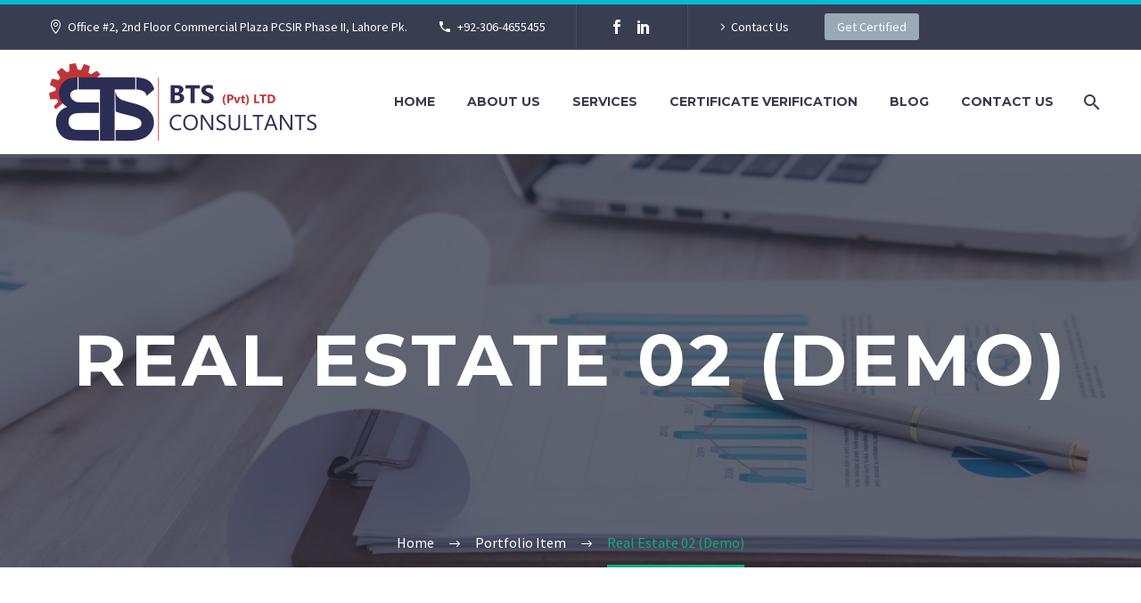

--- FILE ---
content_type: text/html; charset=UTF-8
request_url: https://bts-consultants.com/projects/real-estate-02-4/
body_size: 24063
content:
<!DOCTYPE html>
<!--[if IE 7]>
<html class="ie ie7" lang="en-US" xmlns:og="https://ogp.me/ns#" xmlns:fb="https://ogp.me/ns/fb#">
<![endif]-->
<!--[if IE 8]>
<html class="ie ie8" lang="en-US" xmlns:og="https://ogp.me/ns#" xmlns:fb="https://ogp.me/ns/fb#">
<![endif]-->
<!--[if !(IE 7) | !(IE 8) ]><!-->
<html lang="en-US" xmlns:og="https://ogp.me/ns#" xmlns:fb="https://ogp.me/ns/fb#">
<!--<![endif]-->
<head>
	<meta charset="UTF-8">
	<meta name="viewport" content="width=device-width, initial-scale=1.0" />
	<link rel="profile" href="https://gmpg.org/xfn/11">
	<link rel="pingback" href="https://bts-consultants.com/xmlrpc.php">
	<title>Real Estate 02 (Demo) &#8211; BTS-CONSULTATNTS </title>
<meta name='robots' content='max-image-preview:large' />
<link rel='dns-prefetch' href='//fonts.googleapis.com' />
<link rel="alternate" type="application/rss+xml" title="BTS-CONSULTATNTS  &raquo; Feed" href="https://bts-consultants.com/feed/" />
<link rel="alternate" type="application/rss+xml" title="BTS-CONSULTATNTS  &raquo; Comments Feed" href="https://bts-consultants.com/comments/feed/" />
<link rel="alternate" title="oEmbed (JSON)" type="application/json+oembed" href="https://bts-consultants.com/wp-json/oembed/1.0/embed?url=https%3A%2F%2Fbts-consultants.com%2Fprojects%2Freal-estate-02-4%2F" />
<link rel="alternate" title="oEmbed (XML)" type="text/xml+oembed" href="https://bts-consultants.com/wp-json/oembed/1.0/embed?url=https%3A%2F%2Fbts-consultants.com%2Fprojects%2Freal-estate-02-4%2F&#038;format=xml" />
<style id='wp-img-auto-sizes-contain-inline-css' type='text/css'>
img:is([sizes=auto i],[sizes^="auto," i]){contain-intrinsic-size:3000px 1500px}
/*# sourceURL=wp-img-auto-sizes-contain-inline-css */
</style>
<link rel='stylesheet' id='thegem-preloader-css' href='https://bts-consultants.com/wp-content/themes/thegem/css/thegem-preloader.css?ver=5.10.5.2' type='text/css' media='all' />
<style id='thegem-preloader-inline-css' type='text/css'>

		body:not(.compose-mode) .gem-icon-style-gradient span,
		body:not(.compose-mode) .gem-icon .gem-icon-half-1,
		body:not(.compose-mode) .gem-icon .gem-icon-half-2 {
			opacity: 0 !important;
			}
/*# sourceURL=thegem-preloader-inline-css */
</style>
<link rel='stylesheet' id='thegem-reset-css' href='https://bts-consultants.com/wp-content/themes/thegem/css/thegem-reset.css?ver=5.10.5.2' type='text/css' media='all' />
<link rel='stylesheet' id='thegem-grid-css' href='https://bts-consultants.com/wp-content/themes/thegem/css/thegem-grid.css?ver=5.10.5.2' type='text/css' media='all' />
<link rel='stylesheet' id='thegem-header-css' href='https://bts-consultants.com/wp-content/themes/thegem/css/thegem-header.css?ver=5.10.5.2' type='text/css' media='all' />
<link rel='stylesheet' id='thegem-style-css' href='https://bts-consultants.com/wp-content/themes/thegem/style.css?ver=6.9' type='text/css' media='all' />
<link rel='stylesheet' id='thegem-widgets-css' href='https://bts-consultants.com/wp-content/themes/thegem/css/thegem-widgets.css?ver=5.10.5.2' type='text/css' media='all' />
<link rel='stylesheet' id='thegem-new-css-css' href='https://bts-consultants.com/wp-content/themes/thegem/css/thegem-new-css.css?ver=5.10.5.2' type='text/css' media='all' />
<link rel='stylesheet' id='perevazka-css-css-css' href='https://bts-consultants.com/wp-content/themes/thegem/css/thegem-perevazka-css.css?ver=5.10.5.2' type='text/css' media='all' />
<link rel='stylesheet' id='thegem-google-fonts-css' href='//fonts.googleapis.com/css?family=Source+Sans+Pro%3A200%2C200italic%2C300%2C300italic%2C400%2C400italic%2C600%2C600italic%2C700%2C700italic%2C900%2C900italic%7CMontserrat%3A100%2C200%2C300%2C400%2C500%2C600%2C700%2C800%2C900%2C100italic%2C200italic%2C300italic%2C400italic%2C500italic%2C600italic%2C700italic%2C800italic%2C900italic&#038;subset=cyrillic%2Ccyrillic-ext%2Cgreek%2Cgreek-ext%2Clatin%2Clatin-ext%2Cvietnamese&#038;ver=6.9' type='text/css' media='all' />
<link rel='stylesheet' id='thegem-custom-css' href='https://bts-consultants.com/wp-content/uploads/thegem/css/custom-adR2H7jv.css?ver=5.10.5.2' type='text/css' media='all' />
<style id='thegem-custom-inline-css' type='text/css'>
#page-title {background-color: #fff;background-repeat: no-repeat;background-position-x: center;background-position-y: top;background-size: cover;padding-top: 187px;padding-bottom: 187px;}.page-title-parallax-background {background-image: url('http://bts-consultants.com/wp-content/uploads/2018/12/1-par-2.jpg');}#page-title h1,#page-title .title-rich-content {color: #ffffff;}.page-title-excerpt {color: #ffffff;margin-top: 18px;}#page-title .page-title-title {}#page-title .page-title-title .styled-subtitle.light,#page-title .page-title-excerpt .styled-subtitle.light{ font-family: var(--thegem-to-light-title-font-family); font-style: normal; font-weight: normal;}#page-title .page-title-title .title-main-menu,#page-title .page-title-excerpt .title-main-menu{ font-family: var(--thegem-to-menu-font-family); font-style: var(--thegem-to-menu-font-style); font-weight: var(--thegem-to-menu-font-weight); text-transform: var(--thegem-to-menu-text-transform); font-size: var(--thegem-to-menu-font-size); line-height: var(--thegem-to-menu-line-height); letter-spacing: var(--thegem-to-menu-letter-spacing, 0);}#page-title .page-title-title .title-main-menu.light,#page-title .page-title-excerpt .title-main-menu.light{ font-family: var(--thegem-to-light-title-font-family); font-style: normal; font-weight: normal;}#page-title .page-title-title .title-body,#page-title .page-title-excerpt .title-body{ font-family: var(--thegem-to-body-font-family); font-style: var(--thegem-to-body-font-style); font-weight: var(--thegem-to-body-font-weight); text-transform: var(--thegem-to-body-text-transform, none); font-size: var(--thegem-to-body-font-size); line-height: var(--thegem-to-body-line-height); letter-spacing: var(--thegem-to-body-letter-spacing);}#page-title .page-title-title .title-body.light,#page-title .page-title-excerpt .title-body.light{ font-family: var(--thegem-to-light-title-font-family); font-style: normal; font-weight: normal;}#page-title .page-title-title .title-tiny-body,#page-title .page-title-excerpt .title-tiny-body{ font-family: var(--thegem-to-body-tiny-font-family); font-style: var(--thegem-to-body-tiny-font-style); font-weight: var(--thegem-to-body-tiny-font-weight); text-transform: var(--thegem-to-body-tiny-text-transform, none); font-size: var(--thegem-to-body-tiny-font-size); line-height: var(--thegem-to-body-tiny-line-height); letter-spacing: var(--thegem-to-body-tiny-letter-spacing);}#page-title .page-title-title .title-tiny-body.light,#page-title .page-title-excerpt .title-tiny-body.light{ font-family: var(--thegem-to-light-title-font-family); font-style: normal; font-weight: normal;}.page-title-inner,body .breadcrumbs{padding-left: 0px;padding-right: 0px;}body .breadcrumbs,body .breadcrumbs a,body .bc-devider:before {color: #fff;}body .breadcrumbs .current {	color: #0fab7a;	border-bottom: 3px solid #0fab7a;}body .page-title-block .breadcrumbs-container{	text-align: center;}.page-breadcrumbs ul li a,.page-breadcrumbs ul li:not(:last-child):after{	color: #99A9B5FF;}.page-breadcrumbs ul li{	color: #3C3950FF;}.page-breadcrumbs ul li a:hover{	color: #3C3950FF;}.block-content {padding-top: 135px;}.block-content:last-of-type {padding-bottom: 110px;}.gem-slideshow,.slideshow-preloader {}#top-area {	display: block;}@media (max-width: 991px) {#page-title {padding-top: 187px;padding-bottom: 187px;}.page-title-inner, body .breadcrumbs{padding-left: 0px;padding-right: 0px;}.page-title-excerpt {margin-top: 18px;}#page-title .page-title-title {margin-top: 0px;}.block-content {}.block-content:last-of-type {}#top-area {	display: block;}}@media (max-width: 767px) {#page-title {padding-top: 187px;padding-bottom: 187px;}.page-title-inner,body .breadcrumbs{padding-left: 0px;padding-right: 0px;}.page-title-excerpt {margin-top: 18px;}#page-title .page-title-title {margin-top: 0px;}.block-content {}.block-content:last-of-type {}#top-area {	display: none;}}
/*# sourceURL=thegem-custom-inline-css */
</style>
<link rel='stylesheet' id='js_composer_front-css' href='https://bts-consultants.com/wp-content/plugins/js_composer/assets/css/js_composer.min.css?ver=8.7.1' type='text/css' media='all' />
<link rel='stylesheet' id='thegem_js_composer_front-css' href='https://bts-consultants.com/wp-content/themes/thegem/css/thegem-js_composer_columns.css?ver=5.10.5.2' type='text/css' media='all' />
<link rel='stylesheet' id='thegem-additional-blog-1-css' href='https://bts-consultants.com/wp-content/themes/thegem/css/thegem-additional-blog-1.css?ver=5.10.5.2' type='text/css' media='all' />
<link rel='stylesheet' id='jquery-fancybox-css' href='https://bts-consultants.com/wp-content/themes/thegem/js/fancyBox/jquery.fancybox.min.css?ver=5.10.5.2' type='text/css' media='all' />
<link rel='stylesheet' id='thegem-vc_elements-css' href='https://bts-consultants.com/wp-content/themes/thegem/css/thegem-vc_elements.css?ver=5.10.5.2' type='text/css' media='all' />
<link rel='stylesheet' id='thegem-gallery-css' href='https://bts-consultants.com/wp-content/themes/thegem/css/gallery.css?ver=5.10.5.2' type='text/css' media='all' />
<link rel='stylesheet' id='thegem-hovers-css' href='https://bts-consultants.com/wp-content/themes/thegem/css/thegem-hovers.css?ver=5.10.5.2' type='text/css' media='all' />
<link rel='stylesheet' id='thegem-portfolio-css' href='https://bts-consultants.com/wp-content/themes/thegem/css/thegem-portfolio.css?ver=5.10.5.2' type='text/css' media='all' />
<link rel='stylesheet' id='thegem-portfolio-filters-list-css' href='https://bts-consultants.com/wp-content/themes/thegem/css/thegem-portfolio-filters-list.css?ver=5.10.5.2' type='text/css' media='all' />
<style id='wp-emoji-styles-inline-css' type='text/css'>

	img.wp-smiley, img.emoji {
		display: inline !important;
		border: none !important;
		box-shadow: none !important;
		height: 1em !important;
		width: 1em !important;
		margin: 0 0.07em !important;
		vertical-align: -0.1em !important;
		background: none !important;
		padding: 0 !important;
	}
/*# sourceURL=wp-emoji-styles-inline-css */
</style>
<link rel='stylesheet' id='wp-block-library-css' href='https://bts-consultants.com/wp-includes/css/dist/block-library/style.min.css?ver=6.9' type='text/css' media='all' />
<style id='global-styles-inline-css' type='text/css'>
:root{--wp--preset--aspect-ratio--square: 1;--wp--preset--aspect-ratio--4-3: 4/3;--wp--preset--aspect-ratio--3-4: 3/4;--wp--preset--aspect-ratio--3-2: 3/2;--wp--preset--aspect-ratio--2-3: 2/3;--wp--preset--aspect-ratio--16-9: 16/9;--wp--preset--aspect-ratio--9-16: 9/16;--wp--preset--color--black: #000000;--wp--preset--color--cyan-bluish-gray: #abb8c3;--wp--preset--color--white: #ffffff;--wp--preset--color--pale-pink: #f78da7;--wp--preset--color--vivid-red: #cf2e2e;--wp--preset--color--luminous-vivid-orange: #ff6900;--wp--preset--color--luminous-vivid-amber: #fcb900;--wp--preset--color--light-green-cyan: #7bdcb5;--wp--preset--color--vivid-green-cyan: #00d084;--wp--preset--color--pale-cyan-blue: #8ed1fc;--wp--preset--color--vivid-cyan-blue: #0693e3;--wp--preset--color--vivid-purple: #9b51e0;--wp--preset--gradient--vivid-cyan-blue-to-vivid-purple: linear-gradient(135deg,rgb(6,147,227) 0%,rgb(155,81,224) 100%);--wp--preset--gradient--light-green-cyan-to-vivid-green-cyan: linear-gradient(135deg,rgb(122,220,180) 0%,rgb(0,208,130) 100%);--wp--preset--gradient--luminous-vivid-amber-to-luminous-vivid-orange: linear-gradient(135deg,rgb(252,185,0) 0%,rgb(255,105,0) 100%);--wp--preset--gradient--luminous-vivid-orange-to-vivid-red: linear-gradient(135deg,rgb(255,105,0) 0%,rgb(207,46,46) 100%);--wp--preset--gradient--very-light-gray-to-cyan-bluish-gray: linear-gradient(135deg,rgb(238,238,238) 0%,rgb(169,184,195) 100%);--wp--preset--gradient--cool-to-warm-spectrum: linear-gradient(135deg,rgb(74,234,220) 0%,rgb(151,120,209) 20%,rgb(207,42,186) 40%,rgb(238,44,130) 60%,rgb(251,105,98) 80%,rgb(254,248,76) 100%);--wp--preset--gradient--blush-light-purple: linear-gradient(135deg,rgb(255,206,236) 0%,rgb(152,150,240) 100%);--wp--preset--gradient--blush-bordeaux: linear-gradient(135deg,rgb(254,205,165) 0%,rgb(254,45,45) 50%,rgb(107,0,62) 100%);--wp--preset--gradient--luminous-dusk: linear-gradient(135deg,rgb(255,203,112) 0%,rgb(199,81,192) 50%,rgb(65,88,208) 100%);--wp--preset--gradient--pale-ocean: linear-gradient(135deg,rgb(255,245,203) 0%,rgb(182,227,212) 50%,rgb(51,167,181) 100%);--wp--preset--gradient--electric-grass: linear-gradient(135deg,rgb(202,248,128) 0%,rgb(113,206,126) 100%);--wp--preset--gradient--midnight: linear-gradient(135deg,rgb(2,3,129) 0%,rgb(40,116,252) 100%);--wp--preset--font-size--small: 13px;--wp--preset--font-size--medium: 20px;--wp--preset--font-size--large: 36px;--wp--preset--font-size--x-large: 42px;--wp--preset--spacing--20: 0.44rem;--wp--preset--spacing--30: 0.67rem;--wp--preset--spacing--40: 1rem;--wp--preset--spacing--50: 1.5rem;--wp--preset--spacing--60: 2.25rem;--wp--preset--spacing--70: 3.38rem;--wp--preset--spacing--80: 5.06rem;--wp--preset--shadow--natural: 6px 6px 9px rgba(0, 0, 0, 0.2);--wp--preset--shadow--deep: 12px 12px 50px rgba(0, 0, 0, 0.4);--wp--preset--shadow--sharp: 6px 6px 0px rgba(0, 0, 0, 0.2);--wp--preset--shadow--outlined: 6px 6px 0px -3px rgb(255, 255, 255), 6px 6px rgb(0, 0, 0);--wp--preset--shadow--crisp: 6px 6px 0px rgb(0, 0, 0);}:where(.is-layout-flex){gap: 0.5em;}:where(.is-layout-grid){gap: 0.5em;}body .is-layout-flex{display: flex;}.is-layout-flex{flex-wrap: wrap;align-items: center;}.is-layout-flex > :is(*, div){margin: 0;}body .is-layout-grid{display: grid;}.is-layout-grid > :is(*, div){margin: 0;}:where(.wp-block-columns.is-layout-flex){gap: 2em;}:where(.wp-block-columns.is-layout-grid){gap: 2em;}:where(.wp-block-post-template.is-layout-flex){gap: 1.25em;}:where(.wp-block-post-template.is-layout-grid){gap: 1.25em;}.has-black-color{color: var(--wp--preset--color--black) !important;}.has-cyan-bluish-gray-color{color: var(--wp--preset--color--cyan-bluish-gray) !important;}.has-white-color{color: var(--wp--preset--color--white) !important;}.has-pale-pink-color{color: var(--wp--preset--color--pale-pink) !important;}.has-vivid-red-color{color: var(--wp--preset--color--vivid-red) !important;}.has-luminous-vivid-orange-color{color: var(--wp--preset--color--luminous-vivid-orange) !important;}.has-luminous-vivid-amber-color{color: var(--wp--preset--color--luminous-vivid-amber) !important;}.has-light-green-cyan-color{color: var(--wp--preset--color--light-green-cyan) !important;}.has-vivid-green-cyan-color{color: var(--wp--preset--color--vivid-green-cyan) !important;}.has-pale-cyan-blue-color{color: var(--wp--preset--color--pale-cyan-blue) !important;}.has-vivid-cyan-blue-color{color: var(--wp--preset--color--vivid-cyan-blue) !important;}.has-vivid-purple-color{color: var(--wp--preset--color--vivid-purple) !important;}.has-black-background-color{background-color: var(--wp--preset--color--black) !important;}.has-cyan-bluish-gray-background-color{background-color: var(--wp--preset--color--cyan-bluish-gray) !important;}.has-white-background-color{background-color: var(--wp--preset--color--white) !important;}.has-pale-pink-background-color{background-color: var(--wp--preset--color--pale-pink) !important;}.has-vivid-red-background-color{background-color: var(--wp--preset--color--vivid-red) !important;}.has-luminous-vivid-orange-background-color{background-color: var(--wp--preset--color--luminous-vivid-orange) !important;}.has-luminous-vivid-amber-background-color{background-color: var(--wp--preset--color--luminous-vivid-amber) !important;}.has-light-green-cyan-background-color{background-color: var(--wp--preset--color--light-green-cyan) !important;}.has-vivid-green-cyan-background-color{background-color: var(--wp--preset--color--vivid-green-cyan) !important;}.has-pale-cyan-blue-background-color{background-color: var(--wp--preset--color--pale-cyan-blue) !important;}.has-vivid-cyan-blue-background-color{background-color: var(--wp--preset--color--vivid-cyan-blue) !important;}.has-vivid-purple-background-color{background-color: var(--wp--preset--color--vivid-purple) !important;}.has-black-border-color{border-color: var(--wp--preset--color--black) !important;}.has-cyan-bluish-gray-border-color{border-color: var(--wp--preset--color--cyan-bluish-gray) !important;}.has-white-border-color{border-color: var(--wp--preset--color--white) !important;}.has-pale-pink-border-color{border-color: var(--wp--preset--color--pale-pink) !important;}.has-vivid-red-border-color{border-color: var(--wp--preset--color--vivid-red) !important;}.has-luminous-vivid-orange-border-color{border-color: var(--wp--preset--color--luminous-vivid-orange) !important;}.has-luminous-vivid-amber-border-color{border-color: var(--wp--preset--color--luminous-vivid-amber) !important;}.has-light-green-cyan-border-color{border-color: var(--wp--preset--color--light-green-cyan) !important;}.has-vivid-green-cyan-border-color{border-color: var(--wp--preset--color--vivid-green-cyan) !important;}.has-pale-cyan-blue-border-color{border-color: var(--wp--preset--color--pale-cyan-blue) !important;}.has-vivid-cyan-blue-border-color{border-color: var(--wp--preset--color--vivid-cyan-blue) !important;}.has-vivid-purple-border-color{border-color: var(--wp--preset--color--vivid-purple) !important;}.has-vivid-cyan-blue-to-vivid-purple-gradient-background{background: var(--wp--preset--gradient--vivid-cyan-blue-to-vivid-purple) !important;}.has-light-green-cyan-to-vivid-green-cyan-gradient-background{background: var(--wp--preset--gradient--light-green-cyan-to-vivid-green-cyan) !important;}.has-luminous-vivid-amber-to-luminous-vivid-orange-gradient-background{background: var(--wp--preset--gradient--luminous-vivid-amber-to-luminous-vivid-orange) !important;}.has-luminous-vivid-orange-to-vivid-red-gradient-background{background: var(--wp--preset--gradient--luminous-vivid-orange-to-vivid-red) !important;}.has-very-light-gray-to-cyan-bluish-gray-gradient-background{background: var(--wp--preset--gradient--very-light-gray-to-cyan-bluish-gray) !important;}.has-cool-to-warm-spectrum-gradient-background{background: var(--wp--preset--gradient--cool-to-warm-spectrum) !important;}.has-blush-light-purple-gradient-background{background: var(--wp--preset--gradient--blush-light-purple) !important;}.has-blush-bordeaux-gradient-background{background: var(--wp--preset--gradient--blush-bordeaux) !important;}.has-luminous-dusk-gradient-background{background: var(--wp--preset--gradient--luminous-dusk) !important;}.has-pale-ocean-gradient-background{background: var(--wp--preset--gradient--pale-ocean) !important;}.has-electric-grass-gradient-background{background: var(--wp--preset--gradient--electric-grass) !important;}.has-midnight-gradient-background{background: var(--wp--preset--gradient--midnight) !important;}.has-small-font-size{font-size: var(--wp--preset--font-size--small) !important;}.has-medium-font-size{font-size: var(--wp--preset--font-size--medium) !important;}.has-large-font-size{font-size: var(--wp--preset--font-size--large) !important;}.has-x-large-font-size{font-size: var(--wp--preset--font-size--x-large) !important;}
/*# sourceURL=global-styles-inline-css */
</style>

<style id='classic-theme-styles-inline-css' type='text/css'>
/*! This file is auto-generated */
.wp-block-button__link{color:#fff;background-color:#32373c;border-radius:9999px;box-shadow:none;text-decoration:none;padding:calc(.667em + 2px) calc(1.333em + 2px);font-size:1.125em}.wp-block-file__button{background:#32373c;color:#fff;text-decoration:none}
/*# sourceURL=/wp-includes/css/classic-themes.min.css */
</style>
<link rel='stylesheet' id='contact-form-7-css' href='https://bts-consultants.com/wp-content/plugins/contact-form-7/includes/css/styles.css?ver=6.1.3' type='text/css' media='all' />
<script type="text/javascript">function fullHeightRow() {
			var fullHeight,
				offsetTop,
				element = document.getElementsByClassName('vc_row-o-full-height')[0];
			if (element) {
				fullHeight = window.innerHeight;
				offsetTop = window.pageYOffset + element.getBoundingClientRect().top;
				if (offsetTop < fullHeight) {
					fullHeight = 100 - offsetTop / (fullHeight / 100);
					element.style.minHeight = fullHeight + 'vh'
				}
			}
		}</script><script type="text/javascript" src="https://bts-consultants.com/wp-includes/js/jquery/jquery.min.js?ver=3.7.1" id="jquery-core-js"></script>
<script type="text/javascript" src="https://bts-consultants.com/wp-includes/js/jquery/jquery-migrate.min.js?ver=3.4.1" id="jquery-migrate-js"></script>
<script></script><link rel="https://api.w.org/" href="https://bts-consultants.com/wp-json/" /><link rel="EditURI" type="application/rsd+xml" title="RSD" href="https://bts-consultants.com/xmlrpc.php?rsd" />
<meta name="generator" content="WordPress 6.9" />
<link rel="canonical" href="https://bts-consultants.com/projects/real-estate-02-4/" />
<link rel='shortlink' href='https://bts-consultants.com/?p=10271' />
<style type="text/css">.recentcomments a{display:inline !important;padding:0 !important;margin:0 !important;}</style><meta name="generator" content="Powered by WPBakery Page Builder - drag and drop page builder for WordPress."/>
<link rel="icon" href="https://bts-consultants.com/wp-content/uploads/2025/10/BTS-favicon.png" sizes="32x32" />
<link rel="icon" href="https://bts-consultants.com/wp-content/uploads/2025/10/BTS-favicon.png" sizes="192x192" />
<link rel="apple-touch-icon" href="https://bts-consultants.com/wp-content/uploads/2025/10/BTS-favicon.png" />
<meta name="msapplication-TileImage" content="https://bts-consultants.com/wp-content/uploads/2025/10/BTS-favicon.png" />
<script>if(document.querySelector('[data-type="vc_custom-css"]')) {document.head.appendChild(document.querySelector('[data-type="vc_custom-css"]'));}</script><style type="text/css" data-type="vc_shortcodes-custom-css">.vc_custom_1455532042723{margin-bottom: 0px !important;}.vc_custom_1549547671960{margin-bottom: 0px !important;}.vc_custom_1549548041857{margin-top: -70px !important;}</style><noscript><style> .wpb_animate_when_almost_visible { opacity: 1; }</style></noscript>
<meta property="og:title" content="Real Estate 02 (Demo)"/>
<meta property="og:description" content="Sample page with grid gallery &amp; project details"/>
<meta property="og:site_name" content="BTS-CONSULTATNTS"/>
<meta property="og:type" content="article"/>
<meta property="og:url" content="https://bts-consultants.com/projects/real-estate-02-4/"/>
<meta property="og:image" content="https://bts-consultants.com/wp-content/uploads/2016/03/10-3-thegem-blog-timeline-large.jpg"/>

<meta itemprop="name" content="Real Estate 02 (Demo)"/>
<meta itemprop="description" content="Sample page with grid gallery &amp; project details"/>
<meta itemprop="image" content="https://bts-consultants.com/wp-content/uploads/2016/03/10-3-thegem-blog-timeline-large.jpg"/>
	<link rel='stylesheet' id='icons-elegant-css' href='https://bts-consultants.com/wp-content/themes/thegem/css/icons-elegant.css?ver=5.10.5.2' type='text/css' media='all' />
<link rel='stylesheet' id='icons-material-css' href='https://bts-consultants.com/wp-content/themes/thegem/css/icons-material.css?ver=5.10.5.2' type='text/css' media='all' />
<link rel='stylesheet' id='icons-fontawesome-css' href='https://bts-consultants.com/wp-content/themes/thegem/css/icons-fontawesome.css?ver=5.10.5.2' type='text/css' media='all' />
<link rel='stylesheet' id='thegem-hovers-default-css' href='https://bts-consultants.com/wp-content/themes/thegem/css/hovers/thegem-hovers-default.css?ver=5.10.5.2' type='text/css' media='all' />
<link rel='stylesheet' id='thegem-animations-css' href='https://bts-consultants.com/wp-content/themes/thegem/css/thegem-itemsAnimations.css?ver=5.10.5.2' type='text/css' media='all' />
<link rel='stylesheet' id='thegem-quickfinders-css' href='https://bts-consultants.com/wp-content/themes/thegem/css/thegem-quickfinders.css?ver=5.10.5.2' type='text/css' media='all' />
</head>


<body class="wp-singular thegem_pf_item-template-default single single-thegem_pf_item postid-10271 wp-theme-thegem wpb-js-composer js-comp-ver-8.7.1 vc_responsive">

	<script type="text/javascript">
		var gemSettings = {"isTouch":"","forcedLasyDisabled":"","tabletPortrait":"1","tabletLandscape":"","topAreaMobileDisable":"","parallaxDisabled":"","fillTopArea":"","themePath":"https:\/\/bts-consultants.com\/wp-content\/themes\/thegem","rootUrl":"https:\/\/bts-consultants.com","mobileEffectsEnabled":"","isRTL":""};
		(function() {
    function isTouchDevice() {
        return (('ontouchstart' in window) ||
            (navigator.MaxTouchPoints > 0) ||
            (navigator.msMaxTouchPoints > 0));
    }

    window.gemSettings.isTouch = isTouchDevice();

    function userAgentDetection() {
        var ua = navigator.userAgent.toLowerCase(),
        platform = navigator.platform.toLowerCase(),
        UA = ua.match(/(opera|ie|firefox|chrome|version)[\s\/:]([\w\d\.]+)?.*?(safari|version[\s\/:]([\w\d\.]+)|$)/) || [null, 'unknown', 0],
        mode = UA[1] == 'ie' && document.documentMode;

        window.gemBrowser = {
            name: (UA[1] == 'version') ? UA[3] : UA[1],
            version: UA[2],
            platform: {
                name: ua.match(/ip(?:ad|od|hone)/) ? 'ios' : (ua.match(/(?:webos|android)/) || platform.match(/mac|win|linux/) || ['other'])[0]
                }
        };
            }

    window.updateGemClientSize = function() {
        if (window.gemOptions == null || window.gemOptions == undefined) {
            window.gemOptions = {
                first: false,
                clientWidth: 0,
                clientHeight: 0,
                innerWidth: -1
            };
        }

        window.gemOptions.clientWidth = window.innerWidth || document.documentElement.clientWidth;
        if (document.body != null && !window.gemOptions.clientWidth) {
            window.gemOptions.clientWidth = document.body.clientWidth;
        }

        window.gemOptions.clientHeight = window.innerHeight || document.documentElement.clientHeight;
        if (document.body != null && !window.gemOptions.clientHeight) {
            window.gemOptions.clientHeight = document.body.clientHeight;
        }
    };

    window.updateGemInnerSize = function(width) {
        window.gemOptions.innerWidth = width != undefined ? width : (document.body != null ? document.body.clientWidth : 0);
    };

    userAgentDetection();
    window.updateGemClientSize(true);

    window.gemSettings.lasyDisabled = window.gemSettings.forcedLasyDisabled || (!window.gemSettings.mobileEffectsEnabled && (window.gemSettings.isTouch || window.gemOptions.clientWidth <= 800));
})();
		(function() {
    if (window.gemBrowser.name == 'safari') {
        try {
            var safariVersion = parseInt(window.gemBrowser.version);
        } catch(e) {
            var safariVersion = 0;
        }
        if (safariVersion >= 9) {
            window.gemSettings.parallaxDisabled = true;
            window.gemSettings.fillTopArea = true;
        }
    }
})();
		(function() {
    var fullwithData = {
        page: null,
        pageWidth: 0,
        pageOffset: {},
        fixVcRow: true,
        pagePaddingLeft: 0
    };

    function updateFullwidthData() {
        fullwithData.pageOffset = fullwithData.page.getBoundingClientRect();
        fullwithData.pageWidth = parseFloat(fullwithData.pageOffset.width);
        fullwithData.pagePaddingLeft = 0;

        if (fullwithData.page.className.indexOf('vertical-header') != -1) {
            fullwithData.pagePaddingLeft = 45;
            if (fullwithData.pageWidth >= 1600) {
                fullwithData.pagePaddingLeft = 360;
            }
            if (fullwithData.pageWidth < 980) {
                fullwithData.pagePaddingLeft = 0;
            }
        }
    }

    function gem_fix_fullwidth_position(element) {
        if (element == null) {
            return false;
        }

        if (fullwithData.page == null) {
            fullwithData.page = document.getElementById('page');
            updateFullwidthData();
        }

        /*if (fullwithData.pageWidth < 1170) {
            return false;
        }*/

        if (!fullwithData.fixVcRow) {
            return false;
        }

        if (element.previousElementSibling != null && element.previousElementSibling != undefined && element.previousElementSibling.className.indexOf('fullwidth-block') == -1) {
            var elementParentViewportOffset = element.previousElementSibling.getBoundingClientRect();
        } else {
            var elementParentViewportOffset = element.parentNode.getBoundingClientRect();
        }

        /*if (elementParentViewportOffset.top > window.gemOptions.clientHeight) {
            fullwithData.fixVcRow = false;
            return false;
        }*/

        if (element.className.indexOf('vc_row') != -1) {
            var elementMarginLeft = -21;
            var elementMarginRight = -21;
        } else {
            var elementMarginLeft = 0;
            var elementMarginRight = 0;
        }

        var offset = parseInt(fullwithData.pageOffset.left + 0.5) - parseInt((elementParentViewportOffset.left < 0 ? 0 : elementParentViewportOffset.left) + 0.5) - elementMarginLeft + fullwithData.pagePaddingLeft;
        var offsetKey = window.gemSettings.isRTL ? 'right' : 'left';

        element.style.position = 'relative';
        element.style[offsetKey] = offset + 'px';
        element.style.width = fullwithData.pageWidth - fullwithData.pagePaddingLeft + 'px';

        if (element.className.indexOf('vc_row') == -1) {
            element.setAttribute('data-fullwidth-updated', 1);
        }

        if (element.className.indexOf('vc_row') != -1 && element.className.indexOf('vc_section') == -1 && !element.hasAttribute('data-vc-stretch-content')) {
            var el_full = element.parentNode.querySelector('.vc_row-full-width-before');
            var padding = -1 * offset;
            0 > padding && (padding = 0);
            var paddingRight = fullwithData.pageWidth - padding - el_full.offsetWidth + elementMarginLeft + elementMarginRight;
            0 > paddingRight && (paddingRight = 0);
            element.style.paddingLeft = padding + 'px';
            element.style.paddingRight = paddingRight + 'px';
        }
    }

    window.gem_fix_fullwidth_position = gem_fix_fullwidth_position;

    document.addEventListener('DOMContentLoaded', function() {
        var classes = [];

        if (window.gemSettings.isTouch) {
            document.body.classList.add('thegem-touch');
        }

        if (window.gemSettings.lasyDisabled && !window.gemSettings.forcedLasyDisabled) {
            document.body.classList.add('thegem-effects-disabled');
        }
    });

    if (window.gemSettings.parallaxDisabled) {
        var head  = document.getElementsByTagName('head')[0],
            link  = document.createElement('style');
        link.rel  = 'stylesheet';
        link.type = 'text/css';
        link.innerHTML = ".fullwidth-block.fullwidth-block-parallax-fixed .fullwidth-block-background { background-attachment: scroll !important; }";
        head.appendChild(link);
    }
})();

(function() {
    setTimeout(function() {
        var preloader = document.getElementById('page-preloader');
        if (preloader != null && preloader != undefined) {
            preloader.className += ' preloader-loaded';
        }
    }, window.pagePreloaderHideTime || 1000);
})();
	</script>
	


<div id="page" class="layout-fullwidth header-style-3">

			<a href="#page" class="scroll-top-button">Scroll Top</a>
	
	
					<div class="top-area-background top-area-scroll-hide">
				<div id="top-area" class="top-area top-area-style-default top-area-alignment-left">
	<div class="container">
		<div class="top-area-items inline-inside">
							<div class="top-area-block top-area-contacts"><div class="gem-contacts inline-inside"><div class="gem-contacts-item gem-contacts-address">Office #2, 2nd Floor Commercial Plaza PCSIR Phase II, Lahore Pk.</div><div class="gem-contacts-item gem-contacts-phone"><a href="tel:+92-306-4655455">+92-306-4655455</a></div></div></div>
										<div class="top-area-block top-area-socials">			<div class="socials inline-inside">
															<a class="socials-item" href="https://www.facebook.com/Business-Tech-Solutions-347210122508912/" target="_blank" rel="noopener" title="Facebook">
                            <i class="socials-item-icon facebook "></i>
                        </a>
																				<a class="socials-item" href="https://www.linkedin.com/company/business-tech-solutions-consultancy/" target="_blank" rel="noopener" title="LinkedIn">
                            <i class="socials-item-icon linkedin "></i>
                        </a>
																																																																																																																																																																																																																																																																																																																																																																															</div>
			</div>
										<div class="top-area-block top-area-menu">
											<nav id="top-area-menu">
							<ul id="top-area-navigation" class="nav-menu styled inline-inside"><li id="menu-item-24852" class="menu-item menu-item-type-custom menu-item-object-custom menu-item-24852"><a href="/contact/#contact-us">Contact Us</a></li>
</ul>						</nav>
																<div class="top-area-button"><div class="gem-button-container gem-button-position-inline thegem-button-696dac0d505e54887"  ><a class="gem-button gem-button-size-tiny gem-button-style-flat gem-button-text-weight-normal gem-button-no-uppercase" data-ll-effect="drop-right-without-wrap" style="border-radius: 3px;" onmouseleave="" onmouseenter="" href="http://bts-consultants.com/get-certified/" target="_self">Get Certified</a></div> </div>
									</div>
					</div>
	</div>
</div>
			</div>
		
		<div id="site-header-wrapper"  class="  " >
			
			
			<header id="site-header" class="site-header animated-header mobile-menu-layout-default" role="banner">
								
				<div class="header-background">
					<div class="container">
						<div class="header-main logo-position-left header-layout-default header-style-3">
																							<div class="site-title">
											<div class="site-logo" style="width:300px;">
			<a href="https://bts-consultants.com/" rel="home">
									<span class="logo"><img src="https://bts-consultants.com/wp-content/uploads/thegem/logos/logo_4556ca388e95a576e9647456fe605e64_1x.png" srcset="https://bts-consultants.com/wp-content/uploads/thegem/logos/logo_4556ca388e95a576e9647456fe605e64_1x.png 1x,https://bts-consultants.com/wp-content/uploads/thegem/logos/logo_4556ca388e95a576e9647456fe605e64_2x.png 2x,https://bts-consultants.com/wp-content/uploads/thegem/logos/logo_4556ca388e95a576e9647456fe605e64_3x.png 3x" alt="BTS-CONSULTATNTS " style="width:300px;" class="tgp-exclude default"/><img src="https://bts-consultants.com/wp-content/uploads/thegem/logos/logo_d68dc0835abd006002ff579f8a812c38_1x.png" srcset="https://bts-consultants.com/wp-content/uploads/thegem/logos/logo_d68dc0835abd006002ff579f8a812c38_1x.png 1x,https://bts-consultants.com/wp-content/uploads/thegem/logos/logo_d68dc0835abd006002ff579f8a812c38_2x.png 2x,https://bts-consultants.com/wp-content/uploads/thegem/logos/logo_d68dc0835abd006002ff579f8a812c38_3x.png 3x" alt="BTS-CONSULTATNTS " style="width:170px;" class="tgp-exclude small"/></span>
							</a>
		</div>
										</div>
																											<nav id="primary-navigation" class="site-navigation primary-navigation" role="navigation">
											<button class="menu-toggle dl-trigger">Primary Menu<span class="menu-line-1"></span><span class="menu-line-2"></span><span class="menu-line-3"></span></button>																							<ul id="primary-menu" class="nav-menu styled no-responsive dl-menu"><li id="menu-item-24855" class="menu-item menu-item-type-post_type menu-item-object-page menu-item-home menu-item-24855 megamenu-first-element"><a href="https://bts-consultants.com/">Home</a></li>
<li id="menu-item-24947" class="menu-item menu-item-type-custom menu-item-object-custom menu-item-has-children menu-item-parent menu-item-24947 megamenu-enable megamenu-style-default megamenu-first-element"><a href="http://bts-consultants.com/about-us/business-tech-solutions-consultants/">About US</a><span class="menu-item-parent-toggle"></span>
<ul class="sub-menu styled megamenu-empty-right megamenu-empty-top megamenu-empty-bottom dl-submenu" data-megamenu-columns="1"  style="padding-left:20px; padding-right:0px; padding-top:0px; padding-bottom:0px; ">
	<li id="menu-item-24979" class="menu-item menu-item-type-custom menu-item-object-custom menu-item-24979 megamenu-first-element" style="width: 300px;" ><span class="megamenu-column-header"><a href="http://bts-consultants.com/about-us/business-tech-solutions-consultants/#intro">Company Introduction</a></span></li>
	<li class="megamenu-new-row"></li><li id="menu-item-24977" class="menu-item menu-item-type-custom menu-item-object-custom menu-item-24977 megamenu-first-element" style="width: 300px;" ><span class="megamenu-column-header"><a href="http://bts-consultants.com/about-us/business-tech-solutions-consultants/#ceo-message">CEO&#8217;s Message</a></span></li>
	<li class="megamenu-new-row"></li><li id="menu-item-24978" class="menu-item menu-item-type-custom menu-item-object-custom menu-item-24978 megamenu-first-element" style="width: 300px;" ><span class="megamenu-column-header"><a href="http://bts-consultants.com/about-us/business-tech-solutions-consultants/#mission">Vision &#038; Mission</a></span></li>
	<li class="megamenu-new-row"></li><li id="menu-item-25141" class="menu-item menu-item-type-custom menu-item-object-custom menu-item-has-children menu-item-parent menu-item-25141 megamenu-first-element" style="width: 300px;" ><span class="megamenu-column-header"><a href="#">Policies</a></span><span class="menu-item-parent-toggle"></span>
	<ul class="sub-menu styled dl-submenu">
		<li id="menu-item-25161" class="menu-item menu-item-type-post_type menu-item-object-page menu-item-25161"><a href="https://bts-consultants.com/quality-policy/">Quality Policy</a></li>
		<li id="menu-item-25162" class="menu-item menu-item-type-post_type menu-item-object-page menu-item-25162"><a href="https://bts-consultants.com/confidentiality-policy/">Confidentiality Policy</a></li>
		<li id="menu-item-25160" class="menu-item menu-item-type-post_type menu-item-object-page menu-item-25160"><a href="https://bts-consultants.com/impartiality-policy/">Impartiality Policy</a></li>
	</ul>
</li>
</ul>
</li>
<li id="menu-item-24974" class="menu-item menu-item-type-custom menu-item-object-custom menu-item-has-children menu-item-parent menu-item-24974 megamenu-enable megamenu-style-default megamenu-first-element"><a href="#">Services</a><span class="menu-item-parent-toggle"></span>
<ul class="sub-menu styled megamenu-empty-right megamenu-empty-top megamenu-empty-bottom dl-submenu" data-megamenu-columns="1"  style="padding-left:20px; padding-right:0px; padding-top:0px; padding-bottom:0px; ">
	<li id="menu-item-25074" class="menu-item menu-item-type-post_type menu-item-object-page menu-item-has-children menu-item-parent menu-item-25074 megamenu-first-element" style="width: 300px;" ><span class="megamenu-column-header"><a href="https://bts-consultants.com/iso-certifications-bts/">Certifications</a></span><span class="menu-item-parent-toggle"></span>
	<ul class="sub-menu styled dl-submenu">
		<li id="menu-item-25124" class="menu-item menu-item-type-post_type menu-item-object-page menu-item-25124"><a href="https://bts-consultants.com/certification-process/">Certification Process</a></li>
	</ul>
</li>
	<li class="megamenu-new-row"></li><li id="menu-item-25103" class="menu-item menu-item-type-post_type menu-item-object-page menu-item-has-children menu-item-parent menu-item-25103 megamenu-first-element" style="width: 300px;" ><span class="megamenu-column-header"><a href="https://bts-consultants.com/consultancy/">Consultancy</a></span><span class="menu-item-parent-toggle"></span>
	<ul class="sub-menu styled dl-submenu">
		<li id="menu-item-25190" class="menu-item menu-item-type-post_type menu-item-object-page menu-item-25190"><a href="https://bts-consultants.com/gap-analysis/">Gap Analysis</a></li>
		<li id="menu-item-25050" class="menu-item menu-item-type-custom menu-item-object-custom menu-item-25050"><a href="http://bts-consultants.com/consultancy/">Documents &#038; Implementation</a></li>
		<li id="menu-item-25051" class="menu-item menu-item-type-custom menu-item-object-custom menu-item-25051"><a href="http://bts-consultants.com/consultancy/">Digital World ISO Standards</a></li>
	</ul>
</li>
	<li class="megamenu-new-row"></li><li id="menu-item-25104" class="menu-item menu-item-type-post_type menu-item-object-page menu-item-has-children menu-item-parent menu-item-25104 megamenu-first-element" style="width: 300px;" ><span class="megamenu-column-header"><a href="https://bts-consultants.com/training/">Training</a></span><span class="menu-item-parent-toggle"></span>
	<ul class="sub-menu styled dl-submenu">
		<li id="menu-item-25194" class="menu-item menu-item-type-custom menu-item-object-custom menu-item-25194"><a href="#">Training Registration Form</a></li>
		<li id="menu-item-25195" class="menu-item menu-item-type-custom menu-item-object-custom menu-item-25195"><a href="#">Training Schedule</a></li>
	</ul>
</li>
	<li class="megamenu-new-row"></li><li id="menu-item-24975" class="menu-item menu-item-type-custom menu-item-object-custom menu-item-24975 megamenu-first-element" style="width: 300px;" ><span class="megamenu-column-header"><a href="#">Inspections</a></span></li>
</ul>
</li>
<li id="menu-item-24981" class="menu-item menu-item-type-custom menu-item-object-custom menu-item-24981"><a href="#">Certificate Verification</a></li>
<li id="menu-item-24950" class="menu-item menu-item-type-custom menu-item-object-custom menu-item-24950"><a href="#">Blog</a></li>
<li id="menu-item-25019" class="menu-item menu-item-type-post_type menu-item-object-page menu-item-25019"><a href="https://bts-consultants.com/hello/">Contact Us</a></li>
<li class="menu-item menu-item-search "><a href="#"></a><div class="minisearch "><form role="search" id="searchform" class="sf" action="https://bts-consultants.com/" method="GET"><input id="searchform-input" class="sf-input" type="text" placeholder="Search..." name="s"><span class="sf-submit-icon"></span><input id="searchform-submit" class="sf-submit" type="submit" value="s"></form></div></li></ul>																																</nav>
																														</div>
					</div>
				</div>
			</header><!-- #site-header -->
								</div><!-- #site-header-wrapper -->
	
	
	<div id="main" class="site-main page__top-shadow visible">

<div id="main-content" class="main-content">

<div id="page-title" class="page-title-block page-title-alignment-center page-title-style-1 has-background-image has-background-image page-title-parallax-background-wrap">
						
						<div class="page-title-parallax-background" style=""></div>
						
						
						
						<div class="container"><div class="page-title-inner"><div class="page-title-title"><h1 class="title-xlarge" style="color:#ffffff;">  Real Estate 02 (Demo)</h1></div></div></div>
						<div class="breadcrumbs-container"><div class="container"><div class="breadcrumbs"><span><a href="https://bts-consultants.com/" itemprop="url"><span itemprop="title">Home</span></a></span> <span class="divider"><span class="bc-devider"></span></span> <span><span itemprop="title">Portfolio Item</span></span> <span class="divider"><span class="bc-devider"></span></span> <span class="current">Real Estate 02 (Demo)</span></div><!-- .breadcrumbs --></div></div>
					</div>
<div class="block-content">
	<div class="container">
		<div class="panel row">

			<div class="panel-center col-xs-12">
				<article id="post-10271" class="post-10271 thegem_pf_item type-thegem_pf_item status-publish has-post-thumbnail">

					<div class="entry-content post-content">
						
						
							
						
							<div class="post-meta date-color">
								<div class="entry-meta single-post-meta clearfix gem-post-date">
									<div class="post-meta-right">
																					<span class="post-meta-navigation">
												<span class="post-meta-navigation-prev" title="Previous post"><a href="https://bts-consultants.com/projects/villa-for-rent-6/" rel="prev">&#xe603;</a></span>																								<span class="post-meta-navigation-next" title="Next post"><a href="https://bts-consultants.com/projects/advertising-ci-3/" rel="next">&#xe601;</a></span>											</span>
																			</div>
									<div class="post-meta-left">
																					<span class="post-meta-date">March 7, 2016</span>
																															<span
													class="sep"></span> <span
													class="post-meta-categories"><span class="gem-date-color">Banking (Demo)</span></span>
																													</div>
																										</div><!-- .entry-meta -->
							</div>
							
						<div class="wpb-content-wrapper"><div id="vc_row-696dac0d51fff" class="vc_row wpb_row vc_row-fluid thegem-custom-696dac0d51fe29159"><div class="wpb_column vc_column_container vc_col-sm-12 thegem-custom-696dac0d520b98512" ><div class="vc_column-inner thegem-custom-inner-696dac0d520ba "><div class="wpb_wrapper thegem-custom-696dac0d520b98512"><style>.gem-gallery-grid#style-696dac0d5222c .gallery-item { padding: calc(42px/2) !important; }.gem-gallery-grid#style-696dac0d5222c .gallery-set { margin-top: calc(-42px/2); margin-bottom: calc(-42px/2); }.gem-gallery-grid#style-696dac0d5222c .not-fullwidth-block .gallery-set, .gem-gallery-grid#style-696dac0d5222c .not-fullwidth-block .portfolio-item-size-container { margin-left: calc(-42px/2); margin-right: calc(-42px/2); }.gem-gallery-grid#style-696dac0d5222c .fullwidth-block { padding-left: calc(42px/2); padding-right: calc(42px/2); }.gem-gallery-grid#style-696dac0d5222c .portfolio-filters { text-align: center }</style><div id="style-preloader-696dac0d5222c" class="preloader save-space"><div class="preloader-spin"></div></div> <div class="gallery-preloader-wrapper"> <div class="row"> <div id="style-696dac0d5222c" class="gem-gallery-grid col-lg-12 col-md-12 col-sm-12 gallery-style-justified hover-default loading-animation item-animation-scale columns-4 columns-tablet-2 columns-mobile-1 gaps-margin " data-hover="default" data-uid="696dac0d5222c" data-filter="[]"> <div class="portfolio not-fullwidth-block "> <ul class="gallery-set clearfix" data-max-row-height="280"> <li class="gallery-item gallery-0 col-xs-12 col-sm-12 col-md-6 double-item double-item-squared item-animations-not-inited single-icon post-10271 thegem_pf_item type-thegem_pf_item status-publish has-post-thumbnail" style=""> <div class="wrap gem-wrapbox-style-default"> <div class="overlay-wrap"> <div class="image-wrap "> <picture> <source srcset="https://bts-consultants.com/wp-content/uploads/2019/02/1-3-thegem-product-justified-square-double-s.jpg 1x" sizes="100vw"> <img src="https://bts-consultants.com/wp-content/uploads/2019/02/1-3-thegem-product-justified-square-double-s.jpg" width="600" height="600" class="attachment-thegem-product-justified-square-double-s" alt="1 (Demo)" /> </picture> </div> <div class="overlay "> <div class="overlay-circle"></div> <a href="https://bts-consultants.com/wp-content/uploads/2019/02/1-3.jpg" class="gallery-item-link fancy-gallery" data-fancybox="gallery-696dac0d5222c"> <span class="slide-info"> </span> </a> <div class="overlay-content"> <div class="overlay-content-center"> <div class="overlay-content-inner"> <a href="https://bts-consultants.com/wp-content/uploads/2019/02/1-3.jpg" class="icon photo " > </a> <div class="overlay-line"></div> </div> </div> </div> </div> </div> </div> </li> <li class="gallery-item gallery-0 col-xs-12 col-sm-6 col-md-3 item-animations-not-inited single-icon post-10271 thegem_pf_item type-thegem_pf_item status-publish has-post-thumbnail" style=""> <div class="wrap gem-wrapbox-style-default"> <div class="overlay-wrap"> <div class="image-wrap "> <picture> <source srcset="https://bts-consultants.com/wp-content/uploads/2019/02/2-3-thegem-product-justified-square-s.jpg 1x" sizes="100vw"> <img src="https://bts-consultants.com/wp-content/uploads/2019/02/2-3-thegem-product-justified-square-s.jpg" width="300" height="300" class="attachment-thegem-product-justified-square-s" alt="2 (Demo)" /> </picture> </div> <div class="overlay "> <div class="overlay-circle"></div> <a href="https://bts-consultants.com/wp-content/uploads/2019/02/2-3.jpg" class="gallery-item-link fancy-gallery" data-fancybox="gallery-696dac0d5222c"> <span class="slide-info"> </span> </a> <div class="overlay-content"> <div class="overlay-content-center"> <div class="overlay-content-inner"> <a href="https://bts-consultants.com/wp-content/uploads/2019/02/2-3.jpg" class="icon photo " > </a> <div class="overlay-line"></div> </div> </div> </div> </div> </div> </div> </li> <li class="gallery-item gallery-0 col-xs-12 col-sm-6 col-md-3 item-animations-not-inited single-icon post-10271 thegem_pf_item type-thegem_pf_item status-publish has-post-thumbnail" style=""> <div class="wrap gem-wrapbox-style-default"> <div class="overlay-wrap"> <div class="image-wrap "> <picture> <source srcset="https://bts-consultants.com/wp-content/uploads/2019/02/3-3-thegem-product-justified-square-s.jpg 1x" sizes="100vw"> <img src="https://bts-consultants.com/wp-content/uploads/2019/02/3-3-thegem-product-justified-square-s.jpg" width="300" height="300" class="attachment-thegem-product-justified-square-s" alt="3 (Demo)" /> </picture> </div> <div class="overlay "> <div class="overlay-circle"></div> <a href="https://bts-consultants.com/wp-content/uploads/2019/02/3-3.jpg" class="gallery-item-link fancy-gallery" data-fancybox="gallery-696dac0d5222c"> <span class="slide-info"> </span> </a> <div class="overlay-content"> <div class="overlay-content-center"> <div class="overlay-content-inner"> <a href="https://bts-consultants.com/wp-content/uploads/2019/02/3-3.jpg" class="icon photo " > </a> <div class="overlay-line"></div> </div> </div> </div> </div> </div> </div> </li> <li class="gallery-item gallery-0 col-xs-12 col-sm-6 col-md-3 item-animations-not-inited single-icon post-10271 thegem_pf_item type-thegem_pf_item status-publish has-post-thumbnail" style=""> <div class="wrap gem-wrapbox-style-default"> <div class="overlay-wrap"> <div class="image-wrap "> <picture> <source srcset="https://bts-consultants.com/wp-content/uploads/2019/02/4-2-thegem-product-justified-square-s.jpg 1x" sizes="100vw"> <img src="https://bts-consultants.com/wp-content/uploads/2019/02/4-2-thegem-product-justified-square-s.jpg" width="300" height="300" class="attachment-thegem-product-justified-square-s" alt="4 (Demo)" /> </picture> </div> <div class="overlay "> <div class="overlay-circle"></div> <a href="https://bts-consultants.com/wp-content/uploads/2019/02/4-2.jpg" class="gallery-item-link fancy-gallery" data-fancybox="gallery-696dac0d5222c"> <span class="slide-info"> </span> </a> <div class="overlay-content"> <div class="overlay-content-center"> <div class="overlay-content-inner"> <a href="https://bts-consultants.com/wp-content/uploads/2019/02/4-2.jpg" class="icon photo " > </a> <div class="overlay-line"></div> </div> </div> </div> </div> </div> </div> </li> <li class="gallery-item gallery-0 col-xs-12 col-sm-6 col-md-3 item-animations-not-inited single-icon post-10271 thegem_pf_item type-thegem_pf_item status-publish has-post-thumbnail" style=""> <div class="wrap gem-wrapbox-style-default"> <div class="overlay-wrap"> <div class="image-wrap "> <picture> <source srcset="https://bts-consultants.com/wp-content/uploads/2019/02/5-thegem-product-justified-square-s.jpg 1x" sizes="100vw"> <img src="https://bts-consultants.com/wp-content/uploads/2019/02/5-thegem-product-justified-square-s.jpg" width="300" height="300" class="attachment-thegem-product-justified-square-s" alt="5 (Demo)" /> </picture> </div> <div class="overlay "> <div class="overlay-circle"></div> <a href="https://bts-consultants.com/wp-content/uploads/2019/02/5.jpg" class="gallery-item-link fancy-gallery" data-fancybox="gallery-696dac0d5222c"> <span class="slide-info"> </span> </a> <div class="overlay-content"> <div class="overlay-content-center"> <div class="overlay-content-inner"> <a href="https://bts-consultants.com/wp-content/uploads/2019/02/5.jpg" class="icon photo " > </a> <div class="overlay-line"></div> </div> </div> </div> </div> </div> </div> </li> </ul> <div class="portfolio-item-size-container"> <li class="gallery-item size-item col-xs-12 col-sm-6 col-md-3 post-10271 thegem_pf_item type-thegem_pf_item status-publish has-post-thumbnail" style=""> </li> </div> </div> </div> </div> </div></div></div></div></div><div id="vc_row-696dac0d52932" class="vc_row wpb_row vc_row-fluid vc_custom_1455532042723 thegem-custom-696dac0d5292b7741"><div class="wpb_column vc_column_container vc_col-sm-12 thegem-custom-696dac0d529de7152" ><div class="vc_column-inner thegem-custom-inner-696dac0d529df "><div class="wpb_wrapper thegem-custom-696dac0d529de7152"><div class="clearboth"></div><style>#thegem-divider-696dac0d52a40 {margin-top: 70px !important;}</style><div id="thegem-divider-696dac0d52a40" class="gem-divider  " style="" ></div></div></div></div></div><div id="vc_row-696dac0d52ab4" class="vc_row wpb_row vc_row-fluid thegem-custom-696dac0d52ab18142"><div class="wpb_column vc_column_container vc_col-sm-12 vc_col-lg-3 vc_col-md-3 thegem-custom-696dac0d52b4b2543" ><div class="vc_column-inner thegem-custom-inner-696dac0d52b4c "><div class="wpb_wrapper thegem-custom-696dac0d52b4b2543"><div class="gem-textbox "  ><div class="gem-textbox-inner" style="border: 1px solid #dfe5e8;"><div class="gem-textbox-content" style="background-position: center top;"><div class="clearboth"></div><style>#thegem-divider-696dac0d52bc3 {margin-top: 10px !important;}</style><div id="thegem-divider-696dac0d52bc3" class="gem-divider  " style="" ></div>
	
		<div class="wpb_text_column wpb_content_element  thegem-vc-text thegem-custom-696dac0d52bfc8896"  >
			<div class="wpb_wrapper">
				<div class="title-h5"><span class="light">PROPERTY DETAIL</span></div>

			</div>
			<style>@media screen and (max-width: 1023px) {.thegem-vc-text.thegem-custom-696dac0d52bfc8896{display: block!important;}}@media screen and (max-width: 767px) {.thegem-vc-text.thegem-custom-696dac0d52bfc8896{display: block!important;}}@media screen and (max-width: 1023px) {.thegem-vc-text.thegem-custom-696dac0d52bfc8896{position: relative !important;}}@media screen and (max-width: 767px) {.thegem-vc-text.thegem-custom-696dac0d52bfc8896{position: relative !important;}}</style>
		</div>
	
<div class="clearboth"></div><style>#thegem-divider-696dac0d52c38 {margin-top: 23px !important;}</style><div id="thegem-divider-696dac0d52c38" class="gem-divider  " style="" ></div>
	
		<div class="wpb_text_column wpb_content_element  thegem-vc-text thegem-custom-696dac0d52c572676"  >
			<div class="wpb_wrapper">
				<p><span style="color: #00bcd4;">Client</span><br />
Company Name</p>

			</div>
			<style>@media screen and (max-width: 1023px) {.thegem-vc-text.thegem-custom-696dac0d52c572676{display: block!important;}}@media screen and (max-width: 767px) {.thegem-vc-text.thegem-custom-696dac0d52c572676{display: block!important;}}@media screen and (max-width: 1023px) {.thegem-vc-text.thegem-custom-696dac0d52c572676{position: relative !important;}}@media screen and (max-width: 767px) {.thegem-vc-text.thegem-custom-696dac0d52c572676{position: relative !important;}}</style>
		</div>
	

	
		<div class="wpb_text_column wpb_content_element  thegem-vc-text thegem-custom-696dac0d52c989037"  >
			<div class="wpb_wrapper">
				<p><span style="color: #00bcd4;">Date</span><br />
20 Feb, 2019</p>

			</div>
			<style>@media screen and (max-width: 1023px) {.thegem-vc-text.thegem-custom-696dac0d52c989037{display: block!important;}}@media screen and (max-width: 767px) {.thegem-vc-text.thegem-custom-696dac0d52c989037{display: block!important;}}@media screen and (max-width: 1023px) {.thegem-vc-text.thegem-custom-696dac0d52c989037{position: relative !important;}}@media screen and (max-width: 767px) {.thegem-vc-text.thegem-custom-696dac0d52c989037{position: relative !important;}}</style>
		</div>
	

	
		<div class="wpb_text_column wpb_content_element  thegem-vc-text thegem-custom-696dac0d52cc99420"  >
			<div class="wpb_wrapper">
				<p><span style="color: #00bcd4;">Skill</span><br />
Business Consulting</p>

			</div>
			<style>@media screen and (max-width: 1023px) {.thegem-vc-text.thegem-custom-696dac0d52cc99420{display: block!important;}}@media screen and (max-width: 767px) {.thegem-vc-text.thegem-custom-696dac0d52cc99420{display: block!important;}}@media screen and (max-width: 1023px) {.thegem-vc-text.thegem-custom-696dac0d52cc99420{position: relative !important;}}@media screen and (max-width: 767px) {.thegem-vc-text.thegem-custom-696dac0d52cc99420{position: relative !important;}}</style>
		</div>
	

	
		<div class="wpb_text_column wpb_content_element  thegem-vc-text thegem-custom-696dac0d52cf97982"  >
			<div class="wpb_wrapper">
				<p><span style="color: #00bcd4;">PRICE</span><br />
500$</p>

			</div>
			<style>@media screen and (max-width: 1023px) {.thegem-vc-text.thegem-custom-696dac0d52cf97982{display: block!important;}}@media screen and (max-width: 767px) {.thegem-vc-text.thegem-custom-696dac0d52cf97982{display: block!important;}}@media screen and (max-width: 1023px) {.thegem-vc-text.thegem-custom-696dac0d52cf97982{position: relative !important;}}@media screen and (max-width: 767px) {.thegem-vc-text.thegem-custom-696dac0d52cf97982{position: relative !important;}}</style>
		</div>
	
</div></div></div></div></div></div><div class="wpb_column vc_column_container vc_col-sm-12 vc_col-lg-9 vc_col-md-9 thegem-custom-696dac0d52d72107" ><div class="vc_column-inner thegem-custom-inner-696dac0d52d73 "><div class="wpb_wrapper thegem-custom-696dac0d52d72107">
	
		<div class="wpb_text_column wpb_content_element  thegem-vc-text thegem-custom-696dac0d52dbb1486"  >
			<div class="wpb_wrapper">
				<div class="title-h3"><span class="light">Lorem ipsum dolor sit amet</span></div>

			</div>
			<style>@media screen and (max-width: 1023px) {.thegem-vc-text.thegem-custom-696dac0d52dbb1486{display: block!important;}}@media screen and (max-width: 767px) {.thegem-vc-text.thegem-custom-696dac0d52dbb1486{display: block!important;}}@media screen and (max-width: 1023px) {.thegem-vc-text.thegem-custom-696dac0d52dbb1486{position: relative !important;}}@media screen and (max-width: 767px) {.thegem-vc-text.thegem-custom-696dac0d52dbb1486{position: relative !important;}}</style>
		</div>
	
<div class="clearboth"></div><style>#thegem-divider-696dac0d52ddf {margin-top: 50px !important;}</style><div id="thegem-divider-696dac0d52ddf" class="gem-divider  " style="" ></div>
	
		<div class="wpb_text_column wpb_content_element  thegem-vc-text thegem-custom-696dac0d52dfb8081"  >
			<div class="wpb_wrapper">
				<p>Nemo enim ipsam voluptatem quia voluptas sit aspernatur aut odit aut fugit, sed quia consequuntur magni dolores eos qui ratione voluptatem sequi nesciunt. Neque porro quisquam est, qui dolorem ipsum quia dolor sit amet, consectetur, adipisci velit, sed quia non numquam eius modi tempora incidunt ut labore et dolore magnam aliquam quaerat volupta tem. Lorem ipsum dolor sit amet, consectetur adipisicing elit, sed do eiusmod tempor incididunt ut labore et dolore magna aliqua. Ut enim ad minim veniam, quis nostrud exercitation ullamco laboris nisi ut aliquip ex ea commodo consequat. Duis aute irure dolor in reprehenderit in voluptate velit esse cillum dolore eu fugiat nulla pariatur. Excepteur sint occaecat cupidatat non proident, sunt in culpa qui officia deserunt mollit anim id est laborum. Sed ut perspiciatis unde omnis iste natus error sit voluptatem accusantium doloremque laudantium, totam rem aperiam, eaque ipsa quae ab illo inventore veritatis et quasi architecto beatae vitae dicta sunt explicabo.</p>
<p>Nemo enim ipsam voluptatem quia voluptas sit aspernatur aut odit aut fugit, sed quia consequuntur magni dolores eos qui ratione voluptatem sequi nesciunt. Neque porro quisquam est, qui dolorem ipsum quia dolor sit amet, consectetur, adipisci velit, sed quia non numquam eius modi tempora incidunt ut labore et dolore magnam aliquam quaerat voluptatem.</p>

			</div>
			<style>@media screen and (max-width: 1023px) {.thegem-vc-text.thegem-custom-696dac0d52dfb8081{display: block!important;}}@media screen and (max-width: 767px) {.thegem-vc-text.thegem-custom-696dac0d52dfb8081{display: block!important;}}@media screen and (max-width: 1023px) {.thegem-vc-text.thegem-custom-696dac0d52dfb8081{position: relative !important;}}@media screen and (max-width: 767px) {.thegem-vc-text.thegem-custom-696dac0d52dfb8081{position: relative !important;}}</style>
		</div>
	
</div></div></div></div><div id="vc_row-696dac0d52e98" class="vc_row wpb_row vc_row-fluid thegem-custom-696dac0d52e951435"><div class="wpb_column vc_column_container vc_col-sm-12 vc_hidden-xs thegem-custom-696dac0d52f001204" ><div class="vc_column-inner thegem-custom-inner-696dac0d52f01 "><div class="wpb_wrapper thegem-custom-696dac0d52f001204"><div class="clearboth"></div><style>#thegem-divider-696dac0d52f29 {margin-top: 80px !important;}</style><div id="thegem-divider-696dac0d52f29" class="gem-divider  " style="" ></div></div></div></div></div><div id="vc_row-696dac0d52f8e" class="vc_row wpb_row vc_row-fluid vc_custom_1549547671960 thegem-custom-696dac0d52f8a3551"><div class="wpb_column vc_column_container vc_col-sm-12 thegem-custom-696dac0d530109589" ><div class="vc_column-inner thegem-custom-inner-696dac0d53011 "><div class="wpb_wrapper thegem-custom-696dac0d530109589"><div class="vc_separator wpb_content_element vc_separator_align_center vc_sep_width_100 vc_sep_double vc_sep_border_width_2 vc_sep_pos_align_center vc_separator-has-text"><span class="vc_sep_holder vc_sep_holder_l"><span  style="border-color:#f0f3f2;" class="vc_sep_line"></span></span><h2 class="light">ADDITIONAL FEATURES</h2><span class="vc_sep_holder vc_sep_holder_r"><span  style="border-color:#f0f3f2;" class="vc_sep_line"></span></span>
</div></div></div></div></div><div id="vc_row-696dac0d5318b" class="vc_row wpb_row vc_row-fluid thegem-custom-696dac0d531873601"><div class="wpb_column vc_column_container vc_col-sm-12 vc_hidden-xs thegem-custom-696dac0d531fa2740" ><div class="vc_column-inner thegem-custom-inner-696dac0d531fb "><div class="wpb_wrapper thegem-custom-696dac0d531fa2740"><div class="clearboth"></div><style>#thegem-divider-696dac0d53225 {margin-top: 40px !important;}</style><div id="thegem-divider-696dac0d53225" class="gem-divider  " style="" ></div></div></div></div></div><div id="vc_row-696dac0d5328b" class="vc_row wpb_row vc_row-fluid vc_custom_1549548041857 thegem-custom-696dac0d532876776"><div class="wpb_column vc_column_container vc_col-sm-12 thegem-custom-696dac0d5330d4926" ><div class="vc_column-inner thegem-custom-inner-696dac0d5330e "><div class="wpb_wrapper thegem-custom-696dac0d5330d4926"><div class="quickfinder quickfinder-style-classic row inline-row quickfinder-icon-position-top-float quickfinder-alignment-left quickfinder-title-thin" data-hover-icon-color="#00bcd4" data-hover-border-color="#e5e9ec" data-hover-title-color="#00bcd4"><div id="post-5133" class="quickfinder-item inline-column col-md-3 col-xs-6 quickfinder-item-effect-border-reverse icon-size-small quickfinder-box-style-soft-outlined post-5133 thegem_qf_item type-thegem_qf_item status-publish" data-ll-item-delay="0"> <div class="quickfinder-item-box" style="border-color: rgba(255,255,255,0.01);"> <div class="quickfinder-item-table">	<div class="quickfinder-item-inner"> <div class="quickfinder-item-image"> <div class="quickfinder-item-image-content" > <div class="quickfinder-item-image-wrapper"> <div class="gem-icon gem-icon-pack-material gem-icon-size-small gem-icon-shape-circle" style="border-color: #dfe5e8;opacity: 1;"><div class="gem-icon-inner" style=""><span class="gem-icon-half-1" style="color: #46485c;"><span class="back-angle">&#xf26d;</span></span><span class="gem-icon-half-2" style="color: #46485c;"><span class="back-angle">&#xf26d;</span></span></div></div> </div> </div> </div> <div class="quickfinder-item-info-wrapper"> <div class="quickfinder-item-info " > <div class="quickfinder-item-title" >RETINA READY (Demo)</div> <div class="quickfinder-item-text" >Lorem ipsum dolor sit ametcon sectetur adipisicing elit, sed doiusmod tempor incidilabore et dolore magna</div> </div> </div> </div> </div>	</div> <a href="#" target="_self" class="quickfinder-item-link"></a> </div> <div id="post-5135" class="quickfinder-item inline-column col-md-3 col-xs-6 quickfinder-item-effect-border-reverse icon-size-small quickfinder-box-style-soft-outlined post-5135 thegem_qf_item type-thegem_qf_item status-publish" data-ll-item-delay="0"> <div class="quickfinder-item-box" style="border-color: rgba(255,255,255,0.01);"> <div class="quickfinder-item-table">	<div class="quickfinder-item-inner"> <div class="quickfinder-item-image"> <div class="quickfinder-item-image-content" > <div class="quickfinder-item-image-wrapper"> <div class="gem-icon gem-icon-pack-material gem-icon-size-small gem-icon-shape-circle" style="border-color: #dfe5e8;opacity: 1;"><div class="gem-icon-inner" style=""><span class="gem-icon-half-1" style="color: #46485c;"><span class="back-angle">&#xf270;</span></span><span class="gem-icon-half-2" style="color: #46485c;"><span class="back-angle">&#xf270;</span></span></div></div> </div> </div> </div> <div class="quickfinder-item-info-wrapper"> <div class="quickfinder-item-info " > <div class="quickfinder-item-title" >EASY-TO-USE (Demo)</div> <div class="quickfinder-item-text" >Lorem ipsum dolor sit ametcon sectetur adipisicing elit, sed doiusmod tempor incidilabore et dolore magna</div> </div> </div> </div> </div>	</div> <a href="#" target="_self" class="quickfinder-item-link"></a> </div> <div id="post-5136" class="quickfinder-item inline-column col-md-3 col-xs-6 quickfinder-item-effect-border-reverse icon-size-small quickfinder-box-style-soft-outlined post-5136 thegem_qf_item type-thegem_qf_item status-publish" data-ll-item-delay="0"> <div class="quickfinder-item-box" style="border-color: rgba(255,255,255,0.01);"> <div class="quickfinder-item-table">	<div class="quickfinder-item-inner"> <div class="quickfinder-item-image"> <div class="quickfinder-item-image-content" > <div class="quickfinder-item-image-wrapper"> <div class="gem-icon gem-icon-pack-material gem-icon-size-small gem-icon-shape-circle" style="border-color: #dfe5e8;opacity: 1;"><div class="gem-icon-inner" style=""><span class="gem-icon-half-1" style="color: #46485c;"><span class="back-angle">&#xf272;</span></span><span class="gem-icon-half-2" style="color: #46485c;"><span class="back-angle">&#xf272;</span></span></div></div> </div> </div> </div> <div class="quickfinder-item-info-wrapper"> <div class="quickfinder-item-info " > <div class="quickfinder-item-title" >RETINA READY (Demo)</div> <div class="quickfinder-item-text" >Lorem ipsum dolor sit ametcon sectetur adipisicing elit, sed doiusmod tempor incidilabore et dolore magna</div> </div> </div> </div> </div>	</div> <a href="#" target="_self" class="quickfinder-item-link"></a> </div> <div id="post-5137" class="quickfinder-item inline-column col-md-3 col-xs-6 quickfinder-item-effect-border-reverse icon-size-small quickfinder-box-style-soft-outlined post-5137 thegem_qf_item type-thegem_qf_item status-publish" data-ll-item-delay="0"> <div class="quickfinder-item-box" style="border-color: rgba(255,255,255,0.01);"> <div class="quickfinder-item-table">	<div class="quickfinder-item-inner"> <div class="quickfinder-item-image"> <div class="quickfinder-item-image-content" > <div class="quickfinder-item-image-wrapper"> <div class="gem-icon gem-icon-pack-material gem-icon-size-small gem-icon-shape-circle" style="border-color: #dfe5e8;opacity: 1;"><div class="gem-icon-inner" style=""><span class="gem-icon-half-1" style="color: #46485c;"><span class="back-angle">&#xf270;</span></span><span class="gem-icon-half-2" style="color: #46485c;"><span class="back-angle">&#xf270;</span></span></div></div> </div> </div> </div> <div class="quickfinder-item-info-wrapper"> <div class="quickfinder-item-info " > <div class="quickfinder-item-title" >PIXEL PERFECT (Demo)</div> <div class="quickfinder-item-text" >Lorem ipsum dolor sit ametcon sectetur adipisicing elit, sed doiusmod tempor incidilabore et dolore magna</div> </div> </div> </div> </div>	</div> <a href="#" target="_self" class="quickfinder-item-link"></a> </div> <div id="post-23905" class="quickfinder-item inline-column col-md-3 col-xs-6 quickfinder-item-effect-border-reverse icon-size-small quickfinder-box-style-soft-outlined post-23905 thegem_qf_item type-thegem_qf_item status-publish" data-ll-item-delay="0"> <div class="quickfinder-item-box" style="border-color: rgba(255,255,255,0.01);"> <div class="quickfinder-item-table">	<div class="quickfinder-item-inner"> <div class="quickfinder-item-image"> <div class="quickfinder-item-image-content" > <div class="quickfinder-item-image-wrapper"> <div class="gem-icon gem-icon-pack-material gem-icon-size-small gem-icon-shape-circle" style="border-color: #dfe5e8;opacity: 1;"><div class="gem-icon-inner" style=""><span class="gem-icon-half-1" style="color: #46485c;"><span class="back-angle">&#xf26d;</span></span><span class="gem-icon-half-2" style="color: #46485c;"><span class="back-angle">&#xf26d;</span></span></div></div> </div> </div> </div> <div class="quickfinder-item-info-wrapper"> <div class="quickfinder-item-info " > <div class="quickfinder-item-title" >RETINA READY (Demo)</div> <div class="quickfinder-item-text" >Lorem ipsum dolor sit ametcon sectetur adipisicing elit, sed doiusmod tempor incidilabore et dolore magna</div> </div> </div> </div> </div>	</div> <a href="#" target="_self" class="quickfinder-item-link"></a> </div> <div id="post-23906" class="quickfinder-item inline-column col-md-3 col-xs-6 quickfinder-item-effect-border-reverse icon-size-small quickfinder-box-style-soft-outlined post-23906 thegem_qf_item type-thegem_qf_item status-publish" data-ll-item-delay="0"> <div class="quickfinder-item-box" style="border-color: rgba(255,255,255,0.01);"> <div class="quickfinder-item-table">	<div class="quickfinder-item-inner"> <div class="quickfinder-item-image"> <div class="quickfinder-item-image-content" > <div class="quickfinder-item-image-wrapper"> <div class="gem-icon gem-icon-pack-material gem-icon-size-small gem-icon-shape-circle" style="border-color: #dfe5e8;opacity: 1;"><div class="gem-icon-inner" style=""><span class="gem-icon-half-1" style="color: #46485c;"><span class="back-angle">&#xf270;</span></span><span class="gem-icon-half-2" style="color: #46485c;"><span class="back-angle">&#xf270;</span></span></div></div> </div> </div> </div> <div class="quickfinder-item-info-wrapper"> <div class="quickfinder-item-info " > <div class="quickfinder-item-title" >EASY-TO-USE (Demo)</div> <div class="quickfinder-item-text" >Lorem ipsum dolor sit ametcon sectetur adipisicing elit, sed doiusmod tempor incidilabore et dolore magna</div> </div> </div> </div> </div>	</div> <a href="#" target="_self" class="quickfinder-item-link"></a> </div> <div id="post-23907" class="quickfinder-item inline-column col-md-3 col-xs-6 quickfinder-item-effect-border-reverse icon-size-small quickfinder-box-style-soft-outlined post-23907 thegem_qf_item type-thegem_qf_item status-publish" data-ll-item-delay="0"> <div class="quickfinder-item-box" style="border-color: rgba(255,255,255,0.01);"> <div class="quickfinder-item-table">	<div class="quickfinder-item-inner"> <div class="quickfinder-item-image"> <div class="quickfinder-item-image-content" > <div class="quickfinder-item-image-wrapper"> <div class="gem-icon gem-icon-pack-material gem-icon-size-small gem-icon-shape-circle" style="border-color: #dfe5e8;opacity: 1;"><div class="gem-icon-inner" style=""><span class="gem-icon-half-1" style="color: #46485c;"><span class="back-angle">&#xf272;</span></span><span class="gem-icon-half-2" style="color: #46485c;"><span class="back-angle">&#xf272;</span></span></div></div> </div> </div> </div> <div class="quickfinder-item-info-wrapper"> <div class="quickfinder-item-info " > <div class="quickfinder-item-title" >RETINA READY (Demo)</div> <div class="quickfinder-item-text" >Lorem ipsum dolor sit ametcon sectetur adipisicing elit, sed doiusmod tempor incidilabore et dolore magna</div> </div> </div> </div> </div>	</div> <a href="#" target="_self" class="quickfinder-item-link"></a> </div> <div id="post-23908" class="quickfinder-item inline-column col-md-3 col-xs-6 quickfinder-item-effect-border-reverse icon-size-small quickfinder-box-style-soft-outlined post-23908 thegem_qf_item type-thegem_qf_item status-publish" data-ll-item-delay="0"> <div class="quickfinder-item-box" style="border-color: rgba(255,255,255,0.01);"> <div class="quickfinder-item-table">	<div class="quickfinder-item-inner"> <div class="quickfinder-item-image"> <div class="quickfinder-item-image-content" > <div class="quickfinder-item-image-wrapper"> <div class="gem-icon gem-icon-pack-material gem-icon-size-small gem-icon-shape-circle" style="border-color: #dfe5e8;opacity: 1;"><div class="gem-icon-inner" style=""><span class="gem-icon-half-1" style="color: #46485c;"><span class="back-angle">&#xf270;</span></span><span class="gem-icon-half-2" style="color: #46485c;"><span class="back-angle">&#xf270;</span></span></div></div> </div> </div> </div> <div class="quickfinder-item-info-wrapper"> <div class="quickfinder-item-info " > <div class="quickfinder-item-title" >PIXEL PERFECT (Demo)</div> <div class="quickfinder-item-text" >Lorem ipsum dolor sit ametcon sectetur adipisicing elit, sed doiusmod tempor incidilabore et dolore magna</div> </div> </div> </div> </div>	</div> <a href="#" target="_self" class="quickfinder-item-link"></a> </div> </div></div></div></div></div>
</div>					</div><!-- .entry-content -->

					
					
					
											<div class="portfolio-item-page-bottom clearfix">
																				</div>
													<div class="block-divider gem-default-divider"></div>
							<div class="block-navigation">
																	<style type="text/css">.thegem-button-696dac0d541773675 .gem-button svg {fill: #3c3950;}.thegem-button-696dac0d541773675 .gem-button:hover svg {fill: #ffffff;}</style><div class="gem-button-container gem-button-position-left thegem-button-696dac0d541773675 block-portfolio-navigation-prev"  ><a class="gem-button gem-button-size-tiny gem-button-style-outline gem-button-text-weight-normal gem-button-border-2 gem-button-icon-position-left" data-ll-effect="drop-right-without-wrap" style="border-radius: 3px;border-color: #3c3950;color: #3c3950;" onmouseleave="this.style.borderColor='#3c3950';this.style.backgroundColor='transparent';this.style.color='#3c3950';" onmouseenter="this.style.backgroundColor='#3c3950';this.style.color='#ffffff';" href="https://bts-consultants.com/projects/villa-for-rent-6/" target="_self"><i class="gem-print-icon gem-icon-pack-thegem-icons gem-icon-prev "></i>Prev</a></div> 																									<style type="text/css">.thegem-button-696dac0d541a77327 .gem-button svg {fill: #3c3950;}.thegem-button-696dac0d541a77327 .gem-button:hover svg {fill: #ffffff;}</style><div class="gem-button-container gem-button-position-right thegem-button-696dac0d541a77327 block-portfolio-navigation-next"  ><a class="gem-button gem-button-size-tiny gem-button-style-outline gem-button-text-weight-normal gem-button-border-2 gem-button-icon-position-right" data-ll-effect="drop-right-without-wrap" style="border-radius: 3px;border-color: #3c3950;color: #3c3950;" onmouseleave="this.style.borderColor='#3c3950';this.style.backgroundColor='transparent';this.style.color='#3c3950';" onmouseenter="this.style.backgroundColor='#3c3950';this.style.color='#ffffff';" href="https://bts-consultants.com/projects/advertising-ci-3/" target="_self">Next<i class="gem-print-icon gem-icon-pack-thegem-icons gem-icon-next "></i></a></div> 															</div>
												
					
				</article><!-- #post-## -->

			</div>

			
		</div>

	</div>
</div><!-- .block-content -->

</div><!-- #main-content -->


		</div><!-- #main -->
		<div id="lazy-loading-point"></div>

												<footer class="custom-footer">
													<div class="container"></div>
										</footer>
						
			
			<footer id="footer-nav" class="site-footer">
				<div class="container"><div class="row">

					<div class="col-md-3 col-md-push-9">
													<div id="footer-socials"><div class="socials inline-inside socials-colored">
																														<a href="https://www.facebook.com/Business-Tech-Solutions-347210122508912/" target="_blank" title="Facebook" class="socials-item"><i class="socials-item-icon facebook"></i></a>
																																								<a href="https://www.linkedin.com/company/business-tech-solutions-consultancy/" target="_blank" title="LinkedIn" class="socials-item"><i class="socials-item-icon linkedin"></i></a>
																																																																																																																																																																																																																																																																																																																																																																																																																																																																																																																																																																																																																																																																																																																																																																																																								</div></div><!-- #footer-socials -->
											</div>

					<div class="col-md-6">
												<nav id="footer-navigation" class="site-navigation footer-navigation centered-box" role="navigation">
							<ul id="footer-menu" class="nav-menu styled clearfix inline-inside"><li id="menu-item-24861" class="menu-item menu-item-type-custom menu-item-object-custom menu-item-24861"><a href="#">Support</a></li>
<li id="menu-item-24862" class="menu-item menu-item-type-custom menu-item-object-custom menu-item-24862"><a href="/contact/#contact-us">Contact Us</a></li>
<li id="menu-item-24863" class="menu-item menu-item-type-custom menu-item-object-custom menu-item-24863"><a href="#">Disclaimer</a></li>
</ul>						</nav>
											</div>

					<div class="col-md-3 col-md-pull-9"><div class="footer-site-info">2020 &copy; Copyrights BTS Consultants</div></div>

				</div></div>
			</footer><!-- #footer-nav -->
						
			</div><!-- #page -->

	
	<script type="speculationrules">
{"prefetch":[{"source":"document","where":{"and":[{"href_matches":"/*"},{"not":{"href_matches":["/wp-*.php","/wp-admin/*","/wp-content/uploads/*","/wp-content/*","/wp-content/plugins/*","/wp-content/themes/thegem/*","/*\\?(.+)"]}},{"not":{"selector_matches":"a[rel~=\"nofollow\"]"}},{"not":{"selector_matches":".no-prefetch, .no-prefetch a"}}]},"eagerness":"conservative"}]}
</script>
<script type="text/html" id="wpb-modifications"> window.wpbCustomElement = 1; </script><script type="text/javascript" src="https://bts-consultants.com/wp-content/themes/thegem/js/thegem-form-elements.js?ver=5.10.5.2" id="thegem-form-elements-js"></script>
<script type="text/javascript" src="https://bts-consultants.com/wp-content/themes/thegem/js/jquery.easing.js?ver=5.10.5.2" id="jquery-easing-js"></script>
<script type="text/javascript" src="https://bts-consultants.com/wp-content/themes/thegem/js/jquery.dlmenu.js?ver=5.10.5.2" id="jquery-dlmenu-js"></script>
<script type="text/javascript" id="thegem-menu-init-script-js-extra">
/* <![CDATA[ */
var thegem_dlmenu_settings = {"ajax_url":"https://bts-consultants.com/wp-admin/admin-ajax.php","backLabel":"Back","showCurrentLabel":"Show this page"};
//# sourceURL=thegem-menu-init-script-js-extra
/* ]]> */
</script>
<script type="text/javascript" src="https://bts-consultants.com/wp-content/themes/thegem/js/thegem-menu_init.js?ver=5.10.5.2" id="thegem-menu-init-script-js"></script>
<script type="text/javascript" src="https://bts-consultants.com/wp-content/themes/thegem/js/thegem-header.js?ver=5.10.5.2" id="thegem-header-js"></script>
<script type="text/javascript" id="thegem-scripts-js-extra">
/* <![CDATA[ */
var thegem_scripts_data = {"ajax_url":"https://bts-consultants.com/wp-admin/admin-ajax.php","ajax_nonce":"ce17aa95ef"};
//# sourceURL=thegem-scripts-js-extra
/* ]]> */
</script>
<script type="text/javascript" src="https://bts-consultants.com/wp-content/themes/thegem/js/functions.js?ver=5.10.5.2" id="thegem-scripts-js"></script>
<script type="text/javascript" src="https://bts-consultants.com/wp-content/themes/thegem/js/fancyBox/jquery.mousewheel.pack.js?ver=5.10.5.2" id="jquery-mousewheel-js"></script>
<script type="text/javascript" src="https://bts-consultants.com/wp-content/themes/thegem/js/fancyBox/jquery.fancybox.min.js?ver=5.10.5.2" id="jquery-fancybox-js"></script>
<script type="text/javascript" src="https://bts-consultants.com/wp-content/themes/thegem/js/fancyBox/jquery.fancybox-init.js?ver=5.10.5.2" id="fancybox-init-script-js"></script>
<script type="text/javascript" src="https://bts-consultants.com/wp-includes/js/dist/hooks.min.js?ver=dd5603f07f9220ed27f1" id="wp-hooks-js"></script>
<script type="text/javascript" src="https://bts-consultants.com/wp-includes/js/dist/i18n.min.js?ver=c26c3dc7bed366793375" id="wp-i18n-js"></script>
<script type="text/javascript" id="wp-i18n-js-after">
/* <![CDATA[ */
wp.i18n.setLocaleData( { 'text direction\u0004ltr': [ 'ltr' ] } );
//# sourceURL=wp-i18n-js-after
/* ]]> */
</script>
<script type="text/javascript" src="https://bts-consultants.com/wp-content/plugins/contact-form-7/includes/swv/js/index.js?ver=6.1.3" id="swv-js"></script>
<script type="text/javascript" id="contact-form-7-js-before">
/* <![CDATA[ */
var wpcf7 = {
    "api": {
        "root": "https:\/\/bts-consultants.com\/wp-json\/",
        "namespace": "contact-form-7\/v1"
    }
};
//# sourceURL=contact-form-7-js-before
/* ]]> */
</script>
<script type="text/javascript" src="https://bts-consultants.com/wp-content/plugins/contact-form-7/includes/js/index.js?ver=6.1.3" id="contact-form-7-js"></script>
<script type="text/javascript" src="https://bts-consultants.com/wp-content/themes/thegem/js/jquery.parallaxVertical.js?ver=5.10.5.2" id="thegem-parallax-vertical-js"></script>
<script type="text/javascript" src="https://bts-consultants.com/wp-content/plugins/js_composer/assets/js/dist/js_composer_front.min.js?ver=8.7.1" id="wpb_composer_front_js-js"></script>
<script type="text/javascript" src="https://bts-consultants.com/wp-content/themes/thegem/js/isotope.min.js?ver=5.10.5.2" id="thegem-isotope-js-js"></script>
<script type="text/javascript" src="https://bts-consultants.com/wp-content/themes/thegem/js/isotope-masonry-custom.js?ver=5.10.5.2" id="thegem-isotope-masonry-custom-js"></script>
<script type="text/javascript" src="https://bts-consultants.com/wp-content/themes/thegem/js/thegem-itemsAnimations.js?ver=5.10.5.2" id="thegem-items-animations-js"></script>
<script type="text/javascript" src="https://bts-consultants.com/wp-content/themes/thegem/js/thegem-scrollMonitor.js?ver=5.10.5.2" id="thegem-scroll-monitor-js"></script>
<script type="text/javascript" src="https://bts-consultants.com/wp-content/themes/thegem/js/jquery.touchSwipe.min.js?ver=5.10.5.2" id="jquery-touchSwipe-js"></script>
<script type="text/javascript" src="https://bts-consultants.com/wp-content/themes/thegem/js/jquery.carouFredSel.js?ver=5.10.5.2" id="jquery-carouFredSel-js"></script>
<script type="text/javascript" src="https://bts-consultants.com/wp-content/themes/thegem/js/thegem-gallery.js?ver=5.10.5.2" id="thegem-gallery-js"></script>
<script type="text/javascript" src="https://bts-consultants.com/wp-content/themes/thegem/js/quickfinders-effects.js?ver=5.10.5.2" id="thegem-quickfinders-effects-js"></script>
<script id="wp-emoji-settings" type="application/json">
{"baseUrl":"https://s.w.org/images/core/emoji/17.0.2/72x72/","ext":".png","svgUrl":"https://s.w.org/images/core/emoji/17.0.2/svg/","svgExt":".svg","source":{"concatemoji":"https://bts-consultants.com/wp-includes/js/wp-emoji-release.min.js?ver=6.9"}}
</script>
<script type="module">
/* <![CDATA[ */
/*! This file is auto-generated */
const a=JSON.parse(document.getElementById("wp-emoji-settings").textContent),o=(window._wpemojiSettings=a,"wpEmojiSettingsSupports"),s=["flag","emoji"];function i(e){try{var t={supportTests:e,timestamp:(new Date).valueOf()};sessionStorage.setItem(o,JSON.stringify(t))}catch(e){}}function c(e,t,n){e.clearRect(0,0,e.canvas.width,e.canvas.height),e.fillText(t,0,0);t=new Uint32Array(e.getImageData(0,0,e.canvas.width,e.canvas.height).data);e.clearRect(0,0,e.canvas.width,e.canvas.height),e.fillText(n,0,0);const a=new Uint32Array(e.getImageData(0,0,e.canvas.width,e.canvas.height).data);return t.every((e,t)=>e===a[t])}function p(e,t){e.clearRect(0,0,e.canvas.width,e.canvas.height),e.fillText(t,0,0);var n=e.getImageData(16,16,1,1);for(let e=0;e<n.data.length;e++)if(0!==n.data[e])return!1;return!0}function u(e,t,n,a){switch(t){case"flag":return n(e,"\ud83c\udff3\ufe0f\u200d\u26a7\ufe0f","\ud83c\udff3\ufe0f\u200b\u26a7\ufe0f")?!1:!n(e,"\ud83c\udde8\ud83c\uddf6","\ud83c\udde8\u200b\ud83c\uddf6")&&!n(e,"\ud83c\udff4\udb40\udc67\udb40\udc62\udb40\udc65\udb40\udc6e\udb40\udc67\udb40\udc7f","\ud83c\udff4\u200b\udb40\udc67\u200b\udb40\udc62\u200b\udb40\udc65\u200b\udb40\udc6e\u200b\udb40\udc67\u200b\udb40\udc7f");case"emoji":return!a(e,"\ud83e\u1fac8")}return!1}function f(e,t,n,a){let r;const o=(r="undefined"!=typeof WorkerGlobalScope&&self instanceof WorkerGlobalScope?new OffscreenCanvas(300,150):document.createElement("canvas")).getContext("2d",{willReadFrequently:!0}),s=(o.textBaseline="top",o.font="600 32px Arial",{});return e.forEach(e=>{s[e]=t(o,e,n,a)}),s}function r(e){var t=document.createElement("script");t.src=e,t.defer=!0,document.head.appendChild(t)}a.supports={everything:!0,everythingExceptFlag:!0},new Promise(t=>{let n=function(){try{var e=JSON.parse(sessionStorage.getItem(o));if("object"==typeof e&&"number"==typeof e.timestamp&&(new Date).valueOf()<e.timestamp+604800&&"object"==typeof e.supportTests)return e.supportTests}catch(e){}return null}();if(!n){if("undefined"!=typeof Worker&&"undefined"!=typeof OffscreenCanvas&&"undefined"!=typeof URL&&URL.createObjectURL&&"undefined"!=typeof Blob)try{var e="postMessage("+f.toString()+"("+[JSON.stringify(s),u.toString(),c.toString(),p.toString()].join(",")+"));",a=new Blob([e],{type:"text/javascript"});const r=new Worker(URL.createObjectURL(a),{name:"wpTestEmojiSupports"});return void(r.onmessage=e=>{i(n=e.data),r.terminate(),t(n)})}catch(e){}i(n=f(s,u,c,p))}t(n)}).then(e=>{for(const n in e)a.supports[n]=e[n],a.supports.everything=a.supports.everything&&a.supports[n],"flag"!==n&&(a.supports.everythingExceptFlag=a.supports.everythingExceptFlag&&a.supports[n]);var t;a.supports.everythingExceptFlag=a.supports.everythingExceptFlag&&!a.supports.flag,a.supports.everything||((t=a.source||{}).concatemoji?r(t.concatemoji):t.wpemoji&&t.twemoji&&(r(t.twemoji),r(t.wpemoji)))});
//# sourceURL=https://bts-consultants.com/wp-includes/js/wp-emoji-loader.min.js
/* ]]> */
</script>
<script></script></body>
</html>
